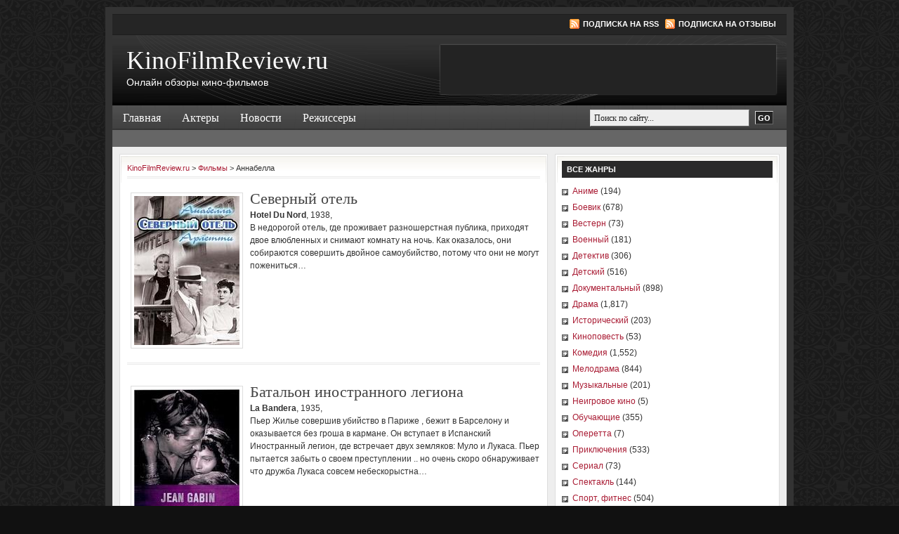

--- FILE ---
content_type: text/html; charset=UTF-8
request_url: https://kinofilmreview.ru/actors/annabella
body_size: 9532
content:
<!DOCTYPE html PUBLIC "-//W3C//DTD XHTML 1.0 Transitional//EN" "http://www.w3.org/TR/xhtml1/DTD/xhtml1-transitional.dtd">
<html xmlns="http://www.w3.org/1999/xhtml" lang="en-US" xml:lang="en-US">
	<head profile="http://gmpg.org/xfn/11">

	<meta http-equiv="Content-Type" content="text/html; charset=UTF-8" />
	<meta name="language" content="en" />

	<title>  Актеры  Аннабелла : KinoFilmReview.ru</title>
	<link rel="shortcut icon" href="https://kinofilmreview.ru/wordpress/wp-content/themes/kinofilmreview/images/favicon.ico" type="image/x-icon" />

	<link rel="stylesheet" href="https://kinofilmreview.ru/wordpress/wp-content/themes/kinofilmreview/style.css" type="text/css" media="screen" />
	<link rel="alternate" type="application/rss+xml" title="KinoFilmReview.ru RSS Feed" href="https://kinofilmreview.ru/feed" />
	<link rel="alternate" type="application/atom+xml" title="KinoFilmReview.ru Atom Feed" href="https://kinofilmreview.ru/feed/atom" />
	<link rel="pingback" href="https://kinofilmreview.ru/wordpress/xmlrpc.php" />

		<meta name='robots' content='max-image-preview:large' />
<link rel="alternate" type="application/rss+xml" title="KinoFilmReview.ru &raquo; Аннабелла Актер Feed" href="https://kinofilmreview.ru/actors/annabella/feed" />
<script type="text/javascript">
/* <![CDATA[ */
window._wpemojiSettings = {"baseUrl":"https:\/\/s.w.org\/images\/core\/emoji\/15.0.3\/72x72\/","ext":".png","svgUrl":"https:\/\/s.w.org\/images\/core\/emoji\/15.0.3\/svg\/","svgExt":".svg","source":{"concatemoji":"https:\/\/kinofilmreview.ru\/wordpress\/wp-includes\/js\/wp-emoji-release.min.js?ver=6.5.2"}};
/*! This file is auto-generated */
!function(i,n){var o,s,e;function c(e){try{var t={supportTests:e,timestamp:(new Date).valueOf()};sessionStorage.setItem(o,JSON.stringify(t))}catch(e){}}function p(e,t,n){e.clearRect(0,0,e.canvas.width,e.canvas.height),e.fillText(t,0,0);var t=new Uint32Array(e.getImageData(0,0,e.canvas.width,e.canvas.height).data),r=(e.clearRect(0,0,e.canvas.width,e.canvas.height),e.fillText(n,0,0),new Uint32Array(e.getImageData(0,0,e.canvas.width,e.canvas.height).data));return t.every(function(e,t){return e===r[t]})}function u(e,t,n){switch(t){case"flag":return n(e,"\ud83c\udff3\ufe0f\u200d\u26a7\ufe0f","\ud83c\udff3\ufe0f\u200b\u26a7\ufe0f")?!1:!n(e,"\ud83c\uddfa\ud83c\uddf3","\ud83c\uddfa\u200b\ud83c\uddf3")&&!n(e,"\ud83c\udff4\udb40\udc67\udb40\udc62\udb40\udc65\udb40\udc6e\udb40\udc67\udb40\udc7f","\ud83c\udff4\u200b\udb40\udc67\u200b\udb40\udc62\u200b\udb40\udc65\u200b\udb40\udc6e\u200b\udb40\udc67\u200b\udb40\udc7f");case"emoji":return!n(e,"\ud83d\udc26\u200d\u2b1b","\ud83d\udc26\u200b\u2b1b")}return!1}function f(e,t,n){var r="undefined"!=typeof WorkerGlobalScope&&self instanceof WorkerGlobalScope?new OffscreenCanvas(300,150):i.createElement("canvas"),a=r.getContext("2d",{willReadFrequently:!0}),o=(a.textBaseline="top",a.font="600 32px Arial",{});return e.forEach(function(e){o[e]=t(a,e,n)}),o}function t(e){var t=i.createElement("script");t.src=e,t.defer=!0,i.head.appendChild(t)}"undefined"!=typeof Promise&&(o="wpEmojiSettingsSupports",s=["flag","emoji"],n.supports={everything:!0,everythingExceptFlag:!0},e=new Promise(function(e){i.addEventListener("DOMContentLoaded",e,{once:!0})}),new Promise(function(t){var n=function(){try{var e=JSON.parse(sessionStorage.getItem(o));if("object"==typeof e&&"number"==typeof e.timestamp&&(new Date).valueOf()<e.timestamp+604800&&"object"==typeof e.supportTests)return e.supportTests}catch(e){}return null}();if(!n){if("undefined"!=typeof Worker&&"undefined"!=typeof OffscreenCanvas&&"undefined"!=typeof URL&&URL.createObjectURL&&"undefined"!=typeof Blob)try{var e="postMessage("+f.toString()+"("+[JSON.stringify(s),u.toString(),p.toString()].join(",")+"));",r=new Blob([e],{type:"text/javascript"}),a=new Worker(URL.createObjectURL(r),{name:"wpTestEmojiSupports"});return void(a.onmessage=function(e){c(n=e.data),a.terminate(),t(n)})}catch(e){}c(n=f(s,u,p))}t(n)}).then(function(e){for(var t in e)n.supports[t]=e[t],n.supports.everything=n.supports.everything&&n.supports[t],"flag"!==t&&(n.supports.everythingExceptFlag=n.supports.everythingExceptFlag&&n.supports[t]);n.supports.everythingExceptFlag=n.supports.everythingExceptFlag&&!n.supports.flag,n.DOMReady=!1,n.readyCallback=function(){n.DOMReady=!0}}).then(function(){return e}).then(function(){var e;n.supports.everything||(n.readyCallback(),(e=n.source||{}).concatemoji?t(e.concatemoji):e.wpemoji&&e.twemoji&&(t(e.twemoji),t(e.wpemoji)))}))}((window,document),window._wpemojiSettings);
/* ]]> */
</script>
<style id='wp-emoji-styles-inline-css' type='text/css'>

	img.wp-smiley, img.emoji {
		display: inline !important;
		border: none !important;
		box-shadow: none !important;
		height: 1em !important;
		width: 1em !important;
		margin: 0 0.07em !important;
		vertical-align: -0.1em !important;
		background: none !important;
		padding: 0 !important;
	}
</style>
<link rel='stylesheet' id='wp-block-library-css' href='https://kinofilmreview.ru/wordpress/wp-includes/css/dist/block-library/style.min.css?ver=6.5.2' type='text/css' media='all' />
<style id='classic-theme-styles-inline-css' type='text/css'>
/*! This file is auto-generated */
.wp-block-button__link{color:#fff;background-color:#32373c;border-radius:9999px;box-shadow:none;text-decoration:none;padding:calc(.667em + 2px) calc(1.333em + 2px);font-size:1.125em}.wp-block-file__button{background:#32373c;color:#fff;text-decoration:none}
</style>
<style id='global-styles-inline-css' type='text/css'>
body{--wp--preset--color--black: #000000;--wp--preset--color--cyan-bluish-gray: #abb8c3;--wp--preset--color--white: #ffffff;--wp--preset--color--pale-pink: #f78da7;--wp--preset--color--vivid-red: #cf2e2e;--wp--preset--color--luminous-vivid-orange: #ff6900;--wp--preset--color--luminous-vivid-amber: #fcb900;--wp--preset--color--light-green-cyan: #7bdcb5;--wp--preset--color--vivid-green-cyan: #00d084;--wp--preset--color--pale-cyan-blue: #8ed1fc;--wp--preset--color--vivid-cyan-blue: #0693e3;--wp--preset--color--vivid-purple: #9b51e0;--wp--preset--gradient--vivid-cyan-blue-to-vivid-purple: linear-gradient(135deg,rgba(6,147,227,1) 0%,rgb(155,81,224) 100%);--wp--preset--gradient--light-green-cyan-to-vivid-green-cyan: linear-gradient(135deg,rgb(122,220,180) 0%,rgb(0,208,130) 100%);--wp--preset--gradient--luminous-vivid-amber-to-luminous-vivid-orange: linear-gradient(135deg,rgba(252,185,0,1) 0%,rgba(255,105,0,1) 100%);--wp--preset--gradient--luminous-vivid-orange-to-vivid-red: linear-gradient(135deg,rgba(255,105,0,1) 0%,rgb(207,46,46) 100%);--wp--preset--gradient--very-light-gray-to-cyan-bluish-gray: linear-gradient(135deg,rgb(238,238,238) 0%,rgb(169,184,195) 100%);--wp--preset--gradient--cool-to-warm-spectrum: linear-gradient(135deg,rgb(74,234,220) 0%,rgb(151,120,209) 20%,rgb(207,42,186) 40%,rgb(238,44,130) 60%,rgb(251,105,98) 80%,rgb(254,248,76) 100%);--wp--preset--gradient--blush-light-purple: linear-gradient(135deg,rgb(255,206,236) 0%,rgb(152,150,240) 100%);--wp--preset--gradient--blush-bordeaux: linear-gradient(135deg,rgb(254,205,165) 0%,rgb(254,45,45) 50%,rgb(107,0,62) 100%);--wp--preset--gradient--luminous-dusk: linear-gradient(135deg,rgb(255,203,112) 0%,rgb(199,81,192) 50%,rgb(65,88,208) 100%);--wp--preset--gradient--pale-ocean: linear-gradient(135deg,rgb(255,245,203) 0%,rgb(182,227,212) 50%,rgb(51,167,181) 100%);--wp--preset--gradient--electric-grass: linear-gradient(135deg,rgb(202,248,128) 0%,rgb(113,206,126) 100%);--wp--preset--gradient--midnight: linear-gradient(135deg,rgb(2,3,129) 0%,rgb(40,116,252) 100%);--wp--preset--font-size--small: 13px;--wp--preset--font-size--medium: 20px;--wp--preset--font-size--large: 36px;--wp--preset--font-size--x-large: 42px;--wp--preset--spacing--20: 0.44rem;--wp--preset--spacing--30: 0.67rem;--wp--preset--spacing--40: 1rem;--wp--preset--spacing--50: 1.5rem;--wp--preset--spacing--60: 2.25rem;--wp--preset--spacing--70: 3.38rem;--wp--preset--spacing--80: 5.06rem;--wp--preset--shadow--natural: 6px 6px 9px rgba(0, 0, 0, 0.2);--wp--preset--shadow--deep: 12px 12px 50px rgba(0, 0, 0, 0.4);--wp--preset--shadow--sharp: 6px 6px 0px rgba(0, 0, 0, 0.2);--wp--preset--shadow--outlined: 6px 6px 0px -3px rgba(255, 255, 255, 1), 6px 6px rgba(0, 0, 0, 1);--wp--preset--shadow--crisp: 6px 6px 0px rgba(0, 0, 0, 1);}:where(.is-layout-flex){gap: 0.5em;}:where(.is-layout-grid){gap: 0.5em;}body .is-layout-flow > .alignleft{float: left;margin-inline-start: 0;margin-inline-end: 2em;}body .is-layout-flow > .alignright{float: right;margin-inline-start: 2em;margin-inline-end: 0;}body .is-layout-flow > .aligncenter{margin-left: auto !important;margin-right: auto !important;}body .is-layout-constrained > .alignleft{float: left;margin-inline-start: 0;margin-inline-end: 2em;}body .is-layout-constrained > .alignright{float: right;margin-inline-start: 2em;margin-inline-end: 0;}body .is-layout-constrained > .aligncenter{margin-left: auto !important;margin-right: auto !important;}body .is-layout-constrained > :where(:not(.alignleft):not(.alignright):not(.alignfull)){max-width: var(--wp--style--global--content-size);margin-left: auto !important;margin-right: auto !important;}body .is-layout-constrained > .alignwide{max-width: var(--wp--style--global--wide-size);}body .is-layout-flex{display: flex;}body .is-layout-flex{flex-wrap: wrap;align-items: center;}body .is-layout-flex > *{margin: 0;}body .is-layout-grid{display: grid;}body .is-layout-grid > *{margin: 0;}:where(.wp-block-columns.is-layout-flex){gap: 2em;}:where(.wp-block-columns.is-layout-grid){gap: 2em;}:where(.wp-block-post-template.is-layout-flex){gap: 1.25em;}:where(.wp-block-post-template.is-layout-grid){gap: 1.25em;}.has-black-color{color: var(--wp--preset--color--black) !important;}.has-cyan-bluish-gray-color{color: var(--wp--preset--color--cyan-bluish-gray) !important;}.has-white-color{color: var(--wp--preset--color--white) !important;}.has-pale-pink-color{color: var(--wp--preset--color--pale-pink) !important;}.has-vivid-red-color{color: var(--wp--preset--color--vivid-red) !important;}.has-luminous-vivid-orange-color{color: var(--wp--preset--color--luminous-vivid-orange) !important;}.has-luminous-vivid-amber-color{color: var(--wp--preset--color--luminous-vivid-amber) !important;}.has-light-green-cyan-color{color: var(--wp--preset--color--light-green-cyan) !important;}.has-vivid-green-cyan-color{color: var(--wp--preset--color--vivid-green-cyan) !important;}.has-pale-cyan-blue-color{color: var(--wp--preset--color--pale-cyan-blue) !important;}.has-vivid-cyan-blue-color{color: var(--wp--preset--color--vivid-cyan-blue) !important;}.has-vivid-purple-color{color: var(--wp--preset--color--vivid-purple) !important;}.has-black-background-color{background-color: var(--wp--preset--color--black) !important;}.has-cyan-bluish-gray-background-color{background-color: var(--wp--preset--color--cyan-bluish-gray) !important;}.has-white-background-color{background-color: var(--wp--preset--color--white) !important;}.has-pale-pink-background-color{background-color: var(--wp--preset--color--pale-pink) !important;}.has-vivid-red-background-color{background-color: var(--wp--preset--color--vivid-red) !important;}.has-luminous-vivid-orange-background-color{background-color: var(--wp--preset--color--luminous-vivid-orange) !important;}.has-luminous-vivid-amber-background-color{background-color: var(--wp--preset--color--luminous-vivid-amber) !important;}.has-light-green-cyan-background-color{background-color: var(--wp--preset--color--light-green-cyan) !important;}.has-vivid-green-cyan-background-color{background-color: var(--wp--preset--color--vivid-green-cyan) !important;}.has-pale-cyan-blue-background-color{background-color: var(--wp--preset--color--pale-cyan-blue) !important;}.has-vivid-cyan-blue-background-color{background-color: var(--wp--preset--color--vivid-cyan-blue) !important;}.has-vivid-purple-background-color{background-color: var(--wp--preset--color--vivid-purple) !important;}.has-black-border-color{border-color: var(--wp--preset--color--black) !important;}.has-cyan-bluish-gray-border-color{border-color: var(--wp--preset--color--cyan-bluish-gray) !important;}.has-white-border-color{border-color: var(--wp--preset--color--white) !important;}.has-pale-pink-border-color{border-color: var(--wp--preset--color--pale-pink) !important;}.has-vivid-red-border-color{border-color: var(--wp--preset--color--vivid-red) !important;}.has-luminous-vivid-orange-border-color{border-color: var(--wp--preset--color--luminous-vivid-orange) !important;}.has-luminous-vivid-amber-border-color{border-color: var(--wp--preset--color--luminous-vivid-amber) !important;}.has-light-green-cyan-border-color{border-color: var(--wp--preset--color--light-green-cyan) !important;}.has-vivid-green-cyan-border-color{border-color: var(--wp--preset--color--vivid-green-cyan) !important;}.has-pale-cyan-blue-border-color{border-color: var(--wp--preset--color--pale-cyan-blue) !important;}.has-vivid-cyan-blue-border-color{border-color: var(--wp--preset--color--vivid-cyan-blue) !important;}.has-vivid-purple-border-color{border-color: var(--wp--preset--color--vivid-purple) !important;}.has-vivid-cyan-blue-to-vivid-purple-gradient-background{background: var(--wp--preset--gradient--vivid-cyan-blue-to-vivid-purple) !important;}.has-light-green-cyan-to-vivid-green-cyan-gradient-background{background: var(--wp--preset--gradient--light-green-cyan-to-vivid-green-cyan) !important;}.has-luminous-vivid-amber-to-luminous-vivid-orange-gradient-background{background: var(--wp--preset--gradient--luminous-vivid-amber-to-luminous-vivid-orange) !important;}.has-luminous-vivid-orange-to-vivid-red-gradient-background{background: var(--wp--preset--gradient--luminous-vivid-orange-to-vivid-red) !important;}.has-very-light-gray-to-cyan-bluish-gray-gradient-background{background: var(--wp--preset--gradient--very-light-gray-to-cyan-bluish-gray) !important;}.has-cool-to-warm-spectrum-gradient-background{background: var(--wp--preset--gradient--cool-to-warm-spectrum) !important;}.has-blush-light-purple-gradient-background{background: var(--wp--preset--gradient--blush-light-purple) !important;}.has-blush-bordeaux-gradient-background{background: var(--wp--preset--gradient--blush-bordeaux) !important;}.has-luminous-dusk-gradient-background{background: var(--wp--preset--gradient--luminous-dusk) !important;}.has-pale-ocean-gradient-background{background: var(--wp--preset--gradient--pale-ocean) !important;}.has-electric-grass-gradient-background{background: var(--wp--preset--gradient--electric-grass) !important;}.has-midnight-gradient-background{background: var(--wp--preset--gradient--midnight) !important;}.has-small-font-size{font-size: var(--wp--preset--font-size--small) !important;}.has-medium-font-size{font-size: var(--wp--preset--font-size--medium) !important;}.has-large-font-size{font-size: var(--wp--preset--font-size--large) !important;}.has-x-large-font-size{font-size: var(--wp--preset--font-size--x-large) !important;}
.wp-block-navigation a:where(:not(.wp-element-button)){color: inherit;}
:where(.wp-block-post-template.is-layout-flex){gap: 1.25em;}:where(.wp-block-post-template.is-layout-grid){gap: 1.25em;}
:where(.wp-block-columns.is-layout-flex){gap: 2em;}:where(.wp-block-columns.is-layout-grid){gap: 2em;}
.wp-block-pullquote{font-size: 1.5em;line-height: 1.6;}
</style>
<link rel='stylesheet' id='wp-pagenavi-css' href='https://kinofilmreview.ru/wordpress/wp-content/plugins/wp-pagenavi/pagenavi-css.css?ver=2.70' type='text/css' media='all' />
<script type="text/javascript" src="https://kinofilmreview.ru/wordpress/wp-includes/js/jquery/jquery.min.js?ver=3.7.1" id="jquery-core-js"></script>
<script type="text/javascript" src="https://kinofilmreview.ru/wordpress/wp-includes/js/jquery/jquery-migrate.min.js?ver=3.4.1" id="jquery-migrate-js"></script>
<link rel="https://api.w.org/" href="https://kinofilmreview.ru/wp-json/" /><link rel="EditURI" type="application/rsd+xml" title="RSD" href="https://kinofilmreview.ru/wordpress/xmlrpc.php?rsd" />
<meta name="generator" content="WordPress 6.5.2" />

<script>
jQuery(document).ready(function()
{
  jQuery("a.download-video").fancybox({ 'type' : 'iframe', 'hideOnContentClick': false, 'frameWidth': 800, 'frameHeight': 400, 'width': 710, 'height': 380, 'overlayShow': true });
  jQuery("a.aboutfile").fancybox({'width':100,'height':100, 'overlayShow': true, 'titleShow':false, 'centerOnScroll':true});
  //jQuery("li.widgeta").remove();
});
</script>

	<script type="text/javascript"><!--//--><![CDATA[//><!--
		sfHover = function() {
			if (!document.getElementsByTagName) return false;
			var sfEls = document.getElementById("nav").getElementsByTagName("li");
						var sfEls1 = document.getElementById("subnav").getElementsByTagName("li");
			for (var i=0; i<sfEls.length; i++) {
				sfEls[i].onmouseover=function() {
					this.className+=" sfhover";
				}
				sfEls[i].onmouseout=function() {
					this.className=this.className.replace(new RegExp(" sfhover\\b"), "");
				}
			}
						for (var i=0; i<sfEls1.length; i++) {
				sfEls1[i].onmouseover=function() {
					this.className+=" sfhover1";
				}
				sfEls1[i].onmouseout=function() {
					this.className=this.className.replace(new RegExp(" sfhover1\\b"), "");
				}
			}
		}
		if (window.attachEvent) window.attachEvent("onload", sfHover);
//--><!]]></script>
</head>

<body>
<!-- Yandex.Metrika -->
<script src="//mc.yandex.ru/metrika/watch.js" type="text/javascript"></script>
<div style="display:none;"><script type="text/javascript">
try { var yaCounter1731919 = new Ya.Metrika(1731919);
yaCounter1731919.clickmap();
yaCounter1731919.trackLinks({external: true});
} catch(e){}
</script></div>
<noscript><div style="position:absolute"><img src="//mc.yandex.ru/watch/1731919" alt="" /></div></noscript>
<!-- /Yandex.Metrika -->
<div id="wrap">

	<div id="topnavbar">
	
		<div class="topnavbarleft">
			<script src="https://kinofilmreview.ru/wordpress/wp-content/themes/kinofilmreview/js/date.js" type="text/javascript"></script>
		</div>

		<div class="topnavbarright">
			<a class="rsslink" rel="nofollow" href="https://kinofilmreview.ru/feed">Подписка на RSS</a>
			<a class="rsslink" rel="nofollow" href="https://kinofilmreview.ru/comments/feed">Подписка на отзывы</a>
		</div>

	</div>

<div id="header">

	<div class="headerleft" >
		<h4><a href="https://kinofilmreview.ru/">KinoFilmReview.ru</a></h4>       <p>Онлайн обзоры кино-фильмов</p>
	</div>	
	
	<noindex>
	<div class="headerright">
        <ul id="headerwidgeted">
       		            <li id="here-b"><script type='text/javascript'>(function() {
  /* Optional settings (these lines can be removed): */ 
   subID = "kinofilm";  // - local banner key;
   injectTo = "here-b";  // - #id of html element (ex., "top-banner").
  /* End settings block */ 

if(injectTo=="")injectTo="admitad_shuffle"+subID+Math.round(Math.random()*100000000);
if(subID=='')subid_block=''; else subid_block='subid/'+subID+'/';
document.write('<div id="'+injectTo+'"></div>');
var s = document.createElement('script');
s.type = 'text/javascript'; s.async = true;
s.src = 'http://www.ad.admitad.com/shuffle/b9e51464a1/'+subid_block+'?inject_to='+injectTo;
var x = document.getElementsByTagName('script')[0];
x.parentNode.insertBefore(s, x);
})();</script></li>
        </ul>
	</div>
</noindex>
</div>

<div id="navbar">

	<div id="navbarleft">
		<ul id="nav">
			<li><a href="https://kinofilmreview.ru">Главная</a></li>
      	<li class="cat-item cat-item-10054"><a href="https://kinofilmreview.ru/category/aktery">Актеры</a>
</li>
	<li class="cat-item cat-item-1"><a href="https://kinofilmreview.ru/category/news">Новости</a>
</li>
	<li class="cat-item cat-item-10061"><a href="https://kinofilmreview.ru/category/rezhissery">Режиссеры</a>
</li>
					</ul>
	</div>
	
	<div id="navbarright">
		<form id="searchform" method="get" action="https://kinofilmreview.ru/">
		<input type="text" value="Поиск по сайту..." name="s" id="searchbox" onfocus="if (this.value == 'Поиск по сайту...') {this.value = '';}" onblur="if (this.value == '') {this.value = 'Поиск по сайту...';}" />
		<input type="submit" id="searchsubmit" value="GO" /></form>
	</div>
	
</div>

<div class="clear"></div>

<div id="subnavbar">
	<ul id="subnav">
<li style="margin:5px 0 0;">

</li>
	</ul>
</div>

<div class="clear"></div>
    <div id="content">

        <div id="contentleft">

            <div class="postarea">
                <div class="breadcrumb">
                    <!-- Breadcrumb NavXT 6.2.1 -->
<a title="KinoFilmReview.ru." href="https://kinofilmreview.ru">KinoFilmReview.ru</a> &gt; <span property="itemListElement" typeof="ListItem"><a property="item" typeof="WebPage" title="Go to Фильмы." href="https://kinofilmreview.ru/films" class="post post-films-archive"><span property="name">Фильмы</span></a><meta property="position" content="2"></span> &gt; <span property="itemListElement" typeof="ListItem"><span property="name">Аннабелла</span><meta property="position" content="3"></span>                </div>
                                



                
                                            <a href="https://kinofilmreview.ru/films/severnyj-otel"><img class="thumb thumb-bottom" src="/img/thumb.php?w=150&amp;h=250&amp;far=C&amp;sia=severnyj-otel&amp;src=aHR0cDovL3N0YXQxLmR2bi5ydS9wYi8wYTEzZTA2NmJlM2ZhZTUwNGNmNWY4YmU2MDA4ZDQ3MA==.jpg" alt="Северный отель" /></a>
                                        <h2 class="archive_title"><a href="https://kinofilmreview.ru/films/severnyj-otel">Северный отель</a></h2>
                    <b>Hotel Du Nord</b>,                     1938,                     <p>В недорогой отель, где проживает разношерстная публика, приходят двое влюбленных и снимают комнату на ночь. Как оказалось, они собираются совершить двойное самоубийство, потому что они не могут пожениться&#8230;</p>
                    <div class="clear"></div>

                    <div class="separator"> </div>

                
                                            <a href="https://kinofilmreview.ru/films/batalon-inostrannogo-legiona"><img class="thumb thumb-bottom" src="/img/thumb.php?w=150&amp;h=250&amp;far=C&amp;sia=batalon-inostrannogo-legiona&amp;src=aHR0cDovL3N0YXQxLmR2bi5ydS9wYi8wOTBlMTc2YjgwZWI3YzJmODliNDFhNWVlMDAxYjA2OQ==.jpg" alt="Батальон иностранного легиона" /></a>
                                        <h2 class="archive_title"><a href="https://kinofilmreview.ru/films/batalon-inostrannogo-legiona">Батальон иностранного легиона</a></h2>
                    <b>La Bandera</b>,                     1935,                     <p>Пьер Жилье совершив убийство в Париже , бежит в Барселону и оказывается без гроша в кармане. Он вступает в Испанский Иностранный легион, где встречает двух земляков: Муло и Лукаса. Пьер пытается забыть о своем преступлении .. но очень скоро обнаруживает что дружба Лукаса совсем небескорыстна&#8230;</p>
                    <div class="clear"></div>

                    <div class="separator"> </div>

                
                                            <a href="https://kinofilmreview.ru/films/pod-krasnoj-mantiej"><img class="thumb thumb-bottom" src="/img/thumb.php?w=150&amp;h=250&amp;far=C&amp;sia=pod-krasnoj-mantiej&amp;src=aHR0cDovL3N0YXQxLmR2bi5ydS9wYi8wOTJiOTNjNTZmZThhMWI2ZDI0MWI5MzRiYWFkYTUyOA==.jpg" alt="Под красной мантией" /></a>
                                        <h2 class="archive_title"><a href="https://kinofilmreview.ru/films/pod-krasnoj-mantiej">Под красной мантией</a></h2>
                    <b>Under The Red Robe</b>,                     1936,                     <p>Действие этого фильм происходит во Франции в начале XVII века, в годы царствования Людовика XIII. Вся полнота власти принадлежала в то время кардиналу Ришелье, который беспощадно преследовал гугенотов &#8211; противников абсолютизма и католической церкви.</p>
                    <div class="clear"></div>

                    <div class="separator"> </div>

                                <div class="navigation">
                                    </div>

            </div>

        </div>

        <div id="sidebar">
		
	<ul id="sidebarwidgeted">

  <li class="genre"><h4>Все жанры</h4><ul><li class="cat-item cat-item-5"><a href="https://kinofilmreview.ru/genre/anime">Аниме</a> (194)</li><li class="cat-item cat-item-7"><a href="https://kinofilmreview.ru/genre/boevik">Боевик</a> (678)</li><li class="cat-item cat-item-18"><a href="https://kinofilmreview.ru/genre/vestern">Вестерн</a> (73)</li><li class="cat-item cat-item-55"><a href="https://kinofilmreview.ru/genre/voennyj">Военный</a> (181)</li><li class="cat-item cat-item-50"><a href="https://kinofilmreview.ru/genre/detektiv">Детектив</a> (306)</li><li class="cat-item cat-item-21"><a href="https://kinofilmreview.ru/genre/detskij">Детский</a> (516)</li><li class="cat-item cat-item-62"><a href="https://kinofilmreview.ru/genre/dokumentalnyj">Документальный</a> (898)</li><li class="cat-item cat-item-47"><a href="https://kinofilmreview.ru/genre/drama">Драма</a> (1,817)</li><li class="cat-item cat-item-13"><a href="https://kinofilmreview.ru/genre/istoricheskij">Исторический</a> (203)</li><li class="cat-item cat-item-53"><a href="https://kinofilmreview.ru/genre/kinopovest">Киноповесть</a> (53)</li><li class="cat-item cat-item-37"><a href="https://kinofilmreview.ru/genre/komediya">Комедия</a> (1,552)</li><li class="cat-item cat-item-58"><a href="https://kinofilmreview.ru/genre/melodrama">Мелодрама</a> (844)</li><li class="cat-item cat-item-25"><a href="https://kinofilmreview.ru/genre/muzykalnye">Музыкальные</a> (201)</li><li class="cat-item cat-item-26741"><a href="https://kinofilmreview.ru/genre/neigrovoe-kino">Неигровое кино</a> (5)</li><li class="cat-item cat-item-12"><a href="https://kinofilmreview.ru/genre/obuchayushhie">Обучающие</a> (355)</li><li class="cat-item cat-item-57"><a href="https://kinofilmreview.ru/genre/operetta">Оперетта</a> (7)</li><li class="cat-item cat-item-33"><a href="https://kinofilmreview.ru/genre/priklyucheniya">Приключения</a> (533)</li><li class="cat-item cat-item-63"><a href="https://kinofilmreview.ru/genre/serial">Сериал</a> (73)</li><li class="cat-item cat-item-36"><a href="https://kinofilmreview.ru/genre/spektakl">Спектакль</a> (144)</li><li class="cat-item cat-item-45"><a href="https://kinofilmreview.ru/genre/sport-fitnes">Спорт, фитнес</a> (504)</li><li class="cat-item cat-item-26"><a href="https://kinofilmreview.ru/genre/triller">Триллер</a> (853)</li><li class="cat-item cat-item-8"><a href="https://kinofilmreview.ru/genre/uzhasy-mistika">Ужасы / Мистика</a> (216)</li><li class="cat-item cat-item-9"><a href="https://kinofilmreview.ru/genre/fantastika">Фантастика</a> (307)</li><li class="cat-item cat-item-40"><a href="https://kinofilmreview.ru/genre/fentezi">Фэнтези</a> (215)</li><li class="cat-item cat-item-48"><a href="https://kinofilmreview.ru/genre/shou-koncerty">Шоу, концерты</a> (94)</li><li class="cat-item cat-item-54"><a href="https://kinofilmreview.ru/genre/erotika">Эротика</a> (405)</li><li class="cat-item cat-item-64"><a href="https://kinofilmreview.ru/genre/yumoristicheskie">Юмористические</a> (70)</li></ul></li>


 <li class="widget">
 <textarea name="topadvert_request_async" disabled="true" style="display:none">
feed_id: 5868
pattern_id: 5
</textarea><div class="topadvert_div" style="display:none"></div><script type="text/javascript" charset="utf-8" src="/js.php?src=aHR0cDovL2xvYWRlci50b3BhZHZlcnQucnUvbG9hZC5qcw==.js"></script>
</li>
 <li class="widget widgeta">
    <div style="    margin: 15px 0 15px 35px;">
        <div id="offsdfsdfsfdfr1547132623462" data-partner="kinofilmreview" data-utm="banner_revolver" data-partneragentid="bankrut1" data-width="240" data-height="400" data-resized="false"  data-thematics="Zoo,Software,Books,Beauty,Clothes,Food,Handmades,Sports,Electronics,Garden,Kids,Antiques,Auto&&moto,Stocks&&Holidays" data-service="https://api.ozon.ru/PartnerTools">
            <script class="to-run" src="/js.php?src=aHR0cHM6Ly9wYXJ0bmVyLm96b24ucnUvd2lkZ2V0cy9wYW5rYXJ0ZXMudjEuanM=" defer ></script></div>
    </div>
</li>
<li class="widget widgeta"><h4>Возможно, вас также заинтересует</h4> </li>
   <li id="enews" class="widget">
			<div class="enews">
                <h4>Подписка на новости и обновления</h4>
				<form id="subscribe" action="http://feedburner.google.com/fb/a/mailverify" method="post" target="popupwindow" onsubmit="window.open('http://feedburner.google.com/fb/a/mailverify?uri=KinoFilmReview', 'popupwindow', 'scrollbars=yes,width=550,height=520');return true">
					<p>
						Подпишитесь на нашу электронную<br />
						рассылку, чтобы быть в курсе новостей мира кино!
					</p>
					<input type="text" value="Введите свой email..." id="subbox" onfocus="if (this.value == 'Введите свой email...') {this.value = '';}" onblur="if (this.value == '') {this.value = 'Введите свой email...';}" name="email"/>
					<input type="hidden" value="KinoFilmReview" name="uri"/>
					<input type="hidden" name="loc" value="ru_RU"/>
					<input type="submit" value="Подписаться" id="subbutton" />
				</form>

            </div>
        </li>
  <li class="widget">
<h4>Популярные фильмы</h4>
 												<a href="https://kinofilmreview.ru/films/dom-svidanij"><img class="thumb" src="/img/thumb.php?w=70&amp;h=70&amp;zc=1&amp;sia=dom-svidanij&amp;src=aHR0cDovL3N0YXQxLmR2bi5ydS9wYi8wYTAzZjgwNDdjNDEyNGE1Y2YzMjMxNGNmMWFhNjZjNQ==.jpg" alt="Дом свиданий" /></a>
				
				<h2 class="home_title"><a href="https://kinofilmreview.ru/films/dom-svidanij">Дом свиданий</a></h2>
				Писатель Манав работает над романом "Дом свиданий". Он хочет поближе ...				<hr />

												<a href="https://kinofilmreview.ru/films/5-santimetrov-v-sekundu"><img class="thumb" src="/img/thumb.php?w=70&amp;h=70&amp;zc=1&amp;sia=5-santimetrov-v-sekundu&amp;src=aHR0cDovL2RpcnZpZGVvLmNvbS91cGxvYWRzL3Bvc3RzLzIwMDktMTIvMTI2MTU3NTU2OV81OTgtY3VzdG9tLmpwZw==.jpg" alt="5 сантиметров в секунду" /></a>
				
				<h2 class="home_title"><a href="https://kinofilmreview.ru/films/5-santimetrov-v-sekundu">5 сантиметров в секунду</a></h2>
				После окончания школы Тоно Такаки и Шинохару Акари уезжают далеко ...				<hr />

												<a href="https://kinofilmreview.ru/films/pulboj-spasajsya-kto-mozhet"><img class="thumb" src="/img/thumb.php?w=70&amp;h=70&amp;zc=1&amp;sia=pulboj-spasajsya-kto-mozhet&amp;src=aHR0cDovL2RpcmNhc2gtcHJvbW9zdC5jb20vcG9zdGVyLzg1MDA1LmpwZw==.jpg" alt="Пулбой: Спасайся кто может" /></a>
				
				<h2 class="home_title"><a href="https://kinofilmreview.ru/films/pulboj-spasajsya-kto-mozhet">Пулбой: Спасайся кто может</a></h2>
				Ветеран войны во Вьетнаме Сал Бандо, которого очень скучает по мирной жизни чистильщика ...				<hr />

												<a href="https://kinofilmreview.ru/films/zimoj-budet-god"><img class="thumb" src="/img/thumb.php?w=70&amp;h=70&amp;zc=1&amp;sia=zimoj-budet-god&amp;src=aHR0cDovL2RpcmNhc2gtcHJvbW9zdC5jb20vcG9zdGVyLzg1MDU5LmpwZw==.jpg" alt="Зимой будет год" /></a>
				
				<h2 class="home_title"><a href="https://kinofilmreview.ru/films/zimoj-budet-god">Зимой будет год</a></h2>
				Глубоко опечаленная женщина Элен Рихтер заказывает у художника два портрета: один своей ...				<hr />

												<a href="https://kinofilmreview.ru/films/na-izmene"><img class="thumb" src="/img/thumb.php?w=70&amp;h=70&amp;zc=1&amp;sia=na-izmene&amp;src=aHR0cDovL2RpcmNhc2gtcHJvbW9zdC5jb20vcG9zdGVyLzI0ODkzLmpwZw==.jpg" alt="На измене" /></a>
				
				<h2 class="home_title"><a href="https://kinofilmreview.ru/films/na-izmene">На измене</a></h2>
				Кандидат в депутаты Государственной Думы от города Великие Луки Петр Соломатин прибывает ...				<hr />

				</li>

	
		
	</ul>
	
		
		
</div>
    </div>

<div class="clear"></div>

<div id="footer">

	<p>&copy; 2026 &middot; KinoFilmReview.ru &middot; <a href="https://kinofilmreview.ru" >Онлайн обзоры кино-фильмов</a></p>
    
</div>


</div>

</body>
</html>